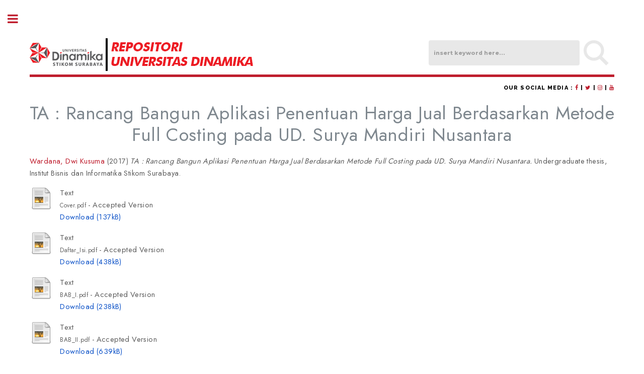

--- FILE ---
content_type: text/html; charset=utf-8
request_url: https://repository.dinamika.ac.id/id/eprint/2268/
body_size: 8206
content:
<!DOCTYPE html PUBLIC "-//W3C//DTD XHTML 1.0 Transitional//EN" "http://www.w3.org/TR/xhtml1/DTD/xhtml1-transitional.dtd">
<html xmlns="http://www.w3.org/1999/xhtml">
	<head>
		<meta charset="UTF-8" />
		<meta http-equiv="X-UA-Compatible" content="IE=edge" />
		<meta name="viewport" content="width=device-width, initial-scale=1,maximum-scale=1, user-scalable=no" />

		<title> TA : Rancang Bangun Aplikasi Penentuan Harga Jual Berdasarkan Metode Full Costing pada UD. Surya Mandiri Nusantara  - Repositori Universitas Dinamika</title>
		<link rel="icon" href="/apw_template/images/favicon-sir.png" type="image/x-icon" />
		<link rel="shortcut icon" href="/apw_template/images/favicon-sir.png" type="image/x-icon" />
		<meta name="eprints.eprintid" content="2268" />
<meta name="eprints.rev_number" content="22" />
<meta name="eprints.eprint_status" content="archive" />
<meta name="eprints.userid" content="6" />
<meta name="eprints.dir" content="disk0/00/00/22/68" />
<meta name="eprints.datestamp" content="2017-08-09 06:02:26" />
<meta name="eprints.lastmod" content="2020-06-29 04:36:50" />
<meta name="eprints.status_changed" content="2020-06-29 04:36:50" />
<meta name="eprints.type" content="thesis" />
<meta name="eprints.metadata_visibility" content="show" />
<meta name="eprints.creators_name" content="Wardana, Dwi Kusuma" />
<meta name="eprints.contributors_type" content="http://www.loc.gov/loc.terms/relators/THS" />
<meta name="eprints.contributors_type" content="http://www.loc.gov/loc.terms/relators/THS" />
<meta name="eprints.contributors_name" content="Widodo, Arifin Puji" />
<meta name="eprints.contributors_name" content="Sukmaaji, Anjik" />
<meta name="eprints.contributors_id" content="arifin@stikom.edu" />
<meta name="eprints.contributors_id" content="anjik@stikom.edu" />
<meta name="eprints.title" content="TA : Rancang Bangun Aplikasi Penentuan Harga Jual Berdasarkan Metode Full Costing pada UD. Surya Mandiri Nusantara" />
<meta name="eprints.ispublished" content="pub" />
<meta name="eprints.subjects" content="600.650.658" />
<meta name="eprints.divisions" content="S1SI" />
<meta name="eprints.keywords" content="Aplikasi, full costing, Harga pokok produksi, Harga jual" />
<meta name="eprints.note" content="Dwi Kusuma Wardana (09410100036)" />
<meta name="eprints.abstract" content="UD. Surya Mandiri Nusantara saat ini telah memproduksi dan menjual bebek non kolesterol. Di dalam proses produksi dan jual ada proses menentukan harga pokok produksi dan penentuan harga jual, akan tetapi perusahaan mengalami kesulitan dalam menentukan harga jual. Hal tersebut dikarenakan perusahaan hanya menghitung biaya bahan baku saja, akan tetapi pada proses yang sebenarnya penentuan harga jual pada perusahaan ada biaya yang belum diperhitungkan seperti, biaya tenaga kerja, dan juga biaya overhead, dan perhitungan ROI (return of investment). 

Untuk menentukan harga jual pada permasalahan di atas, penulis membuat Rancang Bangun Aplikasi Penentuan Harga Jual Berdasarkan Metode Full Costing. Isi aplikasi ini terdiri dari perhitungan harga pokok produksi, laba yang diharapkan, markup, dan harga jual.
Berdasarkan implementasi serta hasil evaluasi yang dilakukan, aplikasi yang dibuat dapat menentukan komponen-komponen biaya bahan baku, biaya tenaga kerja, biaya overhead. Selanjutnya aplikasi dapat menghasilkan harga pokok produksi, laba yang diharapkan, dan harga jual dengan metode full costing." />
<meta name="eprints.date" content="2017" />
<meta name="eprints.date_type" content="published" />
<meta name="eprints.thesis_type" content="undergraduate" />
<meta name="eprints.full_text_status" content="public" />
<meta name="eprints.pages" content="119" />
<meta name="eprints.institution" content="Institut Bisnis dan Informatika Stikom Surabaya" />
<meta name="eprints.department" content="S1 Sistem Informasi" />
<meta name="eprints.nim" content="NIM09410100036" />
<meta name="eprints.nidn" content="NIDN0721026801" />
<meta name="eprints.nidn" content="NIDN0731057301" />
<meta name="eprints.kodeprodi" content="KODEPRODI57201#S1_Sistem_Informasi" />
<meta name="eprints.citation" content="   Wardana, Dwi Kusuma  (2017) TA : Rancang Bangun Aplikasi Penentuan Harga Jual Berdasarkan Metode Full Costing pada UD. Surya Mandiri Nusantara.  Undergraduate thesis, Institut Bisnis dan Informatika Stikom Surabaya.   " />
<meta name="eprints.document_url" content="https://repository.dinamika.ac.id/id/eprint/2268/1/Cover.pdf" />
<meta name="eprints.document_url" content="https://repository.dinamika.ac.id/id/eprint/2268/2/Daftar_Isi.pdf" />
<meta name="eprints.document_url" content="https://repository.dinamika.ac.id/id/eprint/2268/4/BAB_I.pdf" />
<meta name="eprints.document_url" content="https://repository.dinamika.ac.id/id/eprint/2268/3/BAB_II.pdf" />
<meta name="eprints.document_url" content="https://repository.dinamika.ac.id/id/eprint/2268/6/BAB_III.pdf" />
<meta name="eprints.document_url" content="https://repository.dinamika.ac.id/id/eprint/2268/7/BAB_IV.pdf" />
<meta name="eprints.document_url" content="https://repository.dinamika.ac.id/id/eprint/2268/5/BAB_V.pdf" />
<meta name="eprints.document_url" content="https://repository.dinamika.ac.id/id/eprint/2268/8/Daftar_Pustaka.pdf" />
<link rel="schema.DC" href="http://purl.org/DC/elements/1.0/" />
<meta name="DC.relation" content="https://repository.dinamika.ac.id/id/eprint/2268/" />
<meta name="DC.title" content="TA : Rancang Bangun Aplikasi Penentuan Harga Jual Berdasarkan Metode Full Costing pada UD. Surya Mandiri Nusantara" />
<meta name="DC.creator" content="Wardana, Dwi Kusuma" />
<meta name="DC.subject" content="658 General management" />
<meta name="DC.description" content="UD. Surya Mandiri Nusantara saat ini telah memproduksi dan menjual bebek non kolesterol. Di dalam proses produksi dan jual ada proses menentukan harga pokok produksi dan penentuan harga jual, akan tetapi perusahaan mengalami kesulitan dalam menentukan harga jual. Hal tersebut dikarenakan perusahaan hanya menghitung biaya bahan baku saja, akan tetapi pada proses yang sebenarnya penentuan harga jual pada perusahaan ada biaya yang belum diperhitungkan seperti, biaya tenaga kerja, dan juga biaya overhead, dan perhitungan ROI (return of investment). 

Untuk menentukan harga jual pada permasalahan di atas, penulis membuat Rancang Bangun Aplikasi Penentuan Harga Jual Berdasarkan Metode Full Costing. Isi aplikasi ini terdiri dari perhitungan harga pokok produksi, laba yang diharapkan, markup, dan harga jual.
Berdasarkan implementasi serta hasil evaluasi yang dilakukan, aplikasi yang dibuat dapat menentukan komponen-komponen biaya bahan baku, biaya tenaga kerja, biaya overhead. Selanjutnya aplikasi dapat menghasilkan harga pokok produksi, laba yang diharapkan, dan harga jual dengan metode full costing." />
<meta name="DC.date" content="2017" />
<meta name="DC.type" content="Thesis" />
<meta name="DC.type" content="NonPeerReviewed" />
<meta name="DC.format" content="text" />
<meta name="DC.language" content="en" />
<meta name="DC.identifier" content="https://repository.dinamika.ac.id/id/eprint/2268/1/Cover.pdf" />
<meta name="DC.format" content="text" />
<meta name="DC.language" content="en" />
<meta name="DC.identifier" content="https://repository.dinamika.ac.id/id/eprint/2268/2/Daftar_Isi.pdf" />
<meta name="DC.format" content="text" />
<meta name="DC.language" content="en" />
<meta name="DC.identifier" content="https://repository.dinamika.ac.id/id/eprint/2268/4/BAB_I.pdf" />
<meta name="DC.format" content="text" />
<meta name="DC.language" content="en" />
<meta name="DC.identifier" content="https://repository.dinamika.ac.id/id/eprint/2268/3/BAB_II.pdf" />
<meta name="DC.format" content="text" />
<meta name="DC.language" content="en" />
<meta name="DC.identifier" content="https://repository.dinamika.ac.id/id/eprint/2268/6/BAB_III.pdf" />
<meta name="DC.format" content="text" />
<meta name="DC.language" content="en" />
<meta name="DC.identifier" content="https://repository.dinamika.ac.id/id/eprint/2268/7/BAB_IV.pdf" />
<meta name="DC.format" content="text" />
<meta name="DC.language" content="en" />
<meta name="DC.identifier" content="https://repository.dinamika.ac.id/id/eprint/2268/5/BAB_V.pdf" />
<meta name="DC.format" content="text" />
<meta name="DC.language" content="en" />
<meta name="DC.identifier" content="https://repository.dinamika.ac.id/id/eprint/2268/8/Daftar_Pustaka.pdf" />
<meta name="DC.identifier" content="   Wardana, Dwi Kusuma  (2017) TA : Rancang Bangun Aplikasi Penentuan Harga Jual Berdasarkan Metode Full Costing pada UD. Surya Mandiri Nusantara.  Undergraduate thesis, Institut Bisnis dan Informatika Stikom Surabaya.   " />
<link rel="canonical" href="https://repository.dinamika.ac.id/id/eprint/2268/" />
<link rel="alternate" href="https://repository.dinamika.ac.id/cgi/export/eprint/2268/Text/sir2014-eprint-2268.txt" type="text/plain; charset=utf-8" title="ASCII Citation" />
<link rel="alternate" href="https://repository.dinamika.ac.id/cgi/export/eprint/2268/Refer/sir2014-eprint-2268.refer" type="text/plain" title="Refer" />
<link rel="alternate" href="https://repository.dinamika.ac.id/cgi/export/eprint/2268/RDFN3/sir2014-eprint-2268.n3" type="text/n3" title="RDF+N3" />
<link rel="alternate" href="https://repository.dinamika.ac.id/cgi/export/eprint/2268/DC/sir2014-eprint-2268.txt" type="text/plain; charset=utf-8" title="Dublin Core" />
<link rel="alternate" href="https://repository.dinamika.ac.id/cgi/export/eprint/2268/JSON/sir2014-eprint-2268.js" type="application/json; charset=utf-8" title="JSON" />
<link rel="alternate" href="https://repository.dinamika.ac.id/cgi/export/eprint/2268/COinS/sir2014-eprint-2268.txt" type="text/plain; charset=utf-8" title="OpenURL ContextObject in Span" />
<link rel="alternate" href="https://repository.dinamika.ac.id/cgi/export/eprint/2268/DIDL/sir2014-eprint-2268.xml" type="text/xml; charset=utf-8" title="MPEG-21 DIDL" />
<link rel="alternate" href="https://repository.dinamika.ac.id/cgi/export/eprint/2268/EndNote/sir2014-eprint-2268.enw" type="text/plain; charset=utf-8" title="EndNote" />
<link rel="alternate" href="https://repository.dinamika.ac.id/cgi/export/eprint/2268/HTML/sir2014-eprint-2268.html" type="text/html; charset=utf-8" title="HTML Citation" />
<link rel="alternate" href="https://repository.dinamika.ac.id/cgi/export/eprint/2268/RIS/sir2014-eprint-2268.ris" type="text/plain" title="Reference Manager" />
<link rel="alternate" href="https://repository.dinamika.ac.id/cgi/export/eprint/2268/Simple/sir2014-eprint-2268.txt" type="text/plain; charset=utf-8" title="Simple Metadata" />
<link rel="alternate" href="https://repository.dinamika.ac.id/cgi/export/eprint/2268/BibTeX/sir2014-eprint-2268.bib" type="text/plain" title="BibTeX" />
<link rel="alternate" href="https://repository.dinamika.ac.id/cgi/export/eprint/2268/METS/sir2014-eprint-2268.xml" type="text/xml; charset=utf-8" title="METS" />
<link rel="alternate" href="https://repository.dinamika.ac.id/cgi/export/eprint/2268/Atom/sir2014-eprint-2268.xml" type="application/atom+xml;charset=utf-8" title="Atom" />
<link rel="alternate" href="https://repository.dinamika.ac.id/cgi/export/eprint/2268/ContextObject/sir2014-eprint-2268.xml" type="text/xml; charset=utf-8" title="OpenURL ContextObject" />
<link rel="alternate" href="https://repository.dinamika.ac.id/cgi/export/eprint/2268/RDFXML/sir2014-eprint-2268.rdf" type="application/rdf+xml" title="RDF+XML" />
<link rel="alternate" href="https://repository.dinamika.ac.id/cgi/export/eprint/2268/MODS/sir2014-eprint-2268.xml" type="text/xml; charset=utf-8" title="MODS" />
<link rel="alternate" href="https://repository.dinamika.ac.id/cgi/export/eprint/2268/RDFNT/sir2014-eprint-2268.nt" type="text/plain" title="RDF+N-Triples" />
<link rel="alternate" href="https://repository.dinamika.ac.id/cgi/export/eprint/2268/XML/sir2014-eprint-2268.xml" type="application/vnd.eprints.data+xml; charset=utf-8" title="EP3 XML" />
<link rel="alternate" href="https://repository.dinamika.ac.id/cgi/export/eprint/2268/CSV/sir2014-eprint-2268.csv" type="text/csv; charset=utf-8" title="Multiline CSV" />
<link rel="Top" href="https://repository.dinamika.ac.id/" />
    <link rel="Sword" href="https://repository.dinamika.ac.id/sword-app/servicedocument" />
    <link rel="SwordDeposit" href="https://repository.dinamika.ac.id/id/contents" />
    <link rel="Search" type="text/html" href="http://repository.dinamika.ac.id/cgi/search" />
    <link rel="Search" type="application/opensearchdescription+xml" href="http://repository.dinamika.ac.id/cgi/opensearchdescription" title="Repositori Universitas Dinamika" />
    <script type="text/javascript" src="https://www.google.com/jsapi">
//padder
</script><script type="text/javascript">
// <![CDATA[
google.load("visualization", "1", {packages:["corechart", "geochart"]});
// ]]></script><script type="text/javascript">
// <![CDATA[
var eprints_http_root = "https:\/\/repository.dinamika.ac.id";
var eprints_http_cgiroot = "https:\/\/repository.dinamika.ac.id\/cgi";
var eprints_oai_archive_id = "repository.dinamika.ac.id";
var eprints_logged_in = false;
// ]]></script>
    <style type="text/css">.ep_logged_in { display: none }</style>
    <link rel="stylesheet" type="text/css" href="/style/auto-3.4.0.css" />
    <script type="text/javascript" src="/javascript/auto-3.4.0.js">
//padder
</script>
    <!--[if lte IE 6]>
        <link rel="stylesheet" type="text/css" href="/style/ie6.css" />
   <![endif]-->
    <meta name="Generator" content="EPrints 3.4.0" />
    <meta http-equiv="Content-Type" content="text/html; charset=UTF-8" />
    <meta http-equiv="Content-Language" content="en" />
    
		<meta name="msvalidate.01" content="69460E92183D78E8620800484F3CC310" />
		<meta name="google-site-verification" content="A8fSo-oe9FPlJoNHGkKoxBDAaJ4q1XQaGyJDMXP5Mk8" /> <!-- perpus -->
				
		<!-- JQuery -->
		<!-- <script src="https://ajax.googleapis.com/ajax/libs/jquery/2.1.3/jquery.min.js" /> -->
		<link rel="stylesheet" href="https://fonts.googleapis.com/css?family=Open+Sans:400,600,400italic,600italic" />
		<link rel="stylesheet" href="https://fonts.googleapis.com/css?family=Montserrat:400,800" />
		<link rel="stylesheet" href="https://fonts.googleapis.com/css?family=Raleway:400,800,900" />

		<script src="//ajax.googleapis.com/ajax/libs/jquery/1.12.4/jquery.min.js">// <!-- No script --></script>

		<!-- CSS -->
		<link rel="stylesheet" href="/apw_template/styles/normalize.css" />
		<link rel="stylesheet" href="/apw_template/styles/component.css" />
		<link rel="stylesheet" href="/apw_template/styles/demo.css" />
		<link rel="stylesheet" href="/apw_template/styles/fluidgrid.min.css" />
		<link rel="stylesheet" href="/apw_template/styles/base.min.css" />
		<link rel="stylesheet" href="/apw_template/styles/site.css" />
		<link rel="stylesheet" href="/apw_template/styles/font-awesome.min.css" />
		<link rel="stylesheet" href="/apw_template/styles/main.css" />
		
		<script> 
			var $j = jQuery.noConflict();
		</script>
		
	</head>
		<!--<script>
		(function(i,s,o,g,r,a,m){i['GoogleAnalyticsObject']=r;i[r]=i[r]||function(){
		(i[r].q=i[r].q||[]).push(arguments)},i[r].l=1*new Date();a=s.createElement(o),
		m=s.getElementsByTagName(o)[0];a.async=1;a.src=g;m.parentNode.insertBefore(a,m)
		})(window,document,'script','https://www.google-analytics.com/analytics.js','ga');

		ga('create', 'UA-146803436-1', 'auto');
		ga('require', 'displayfeatures');
		ga('send', 'pageview');
		</script>-->

		<!-- Global site tag (gtag.js) - Google Analytics -->
		<!--<script async="async" src="https://www.googletagmanager.com/gtag/js?id=UA-146803436-1"></script>
		<script>
		  window.dataLayer = window.dataLayer || [];
		  function gtag(){dataLayer.push(arguments);}
		  gtag('js', new Date());

		  gtag('config', 'UA-146803436-1');
		</script>-->

		<!-- Google tag (gtag.js) -->
		<script async="async" src="https://www.googletagmanager.com/gtag/js?id=G-24B0KWX805">// <!-- No script --></script>
		<script>
		  window.dataLayer = window.dataLayer || [];
		  function gtag(){dataLayer.push(arguments);}
		  gtag('js', new Date());

		  gtag('config', 'G-24B0KWX805');
		</script>
<body>


	<div class="container">
		<div id="morphsearch" class="morphsearch">
			<form method="get" accept-charset="utf-8" action="https://repository.dinamika.ac.id/cgi/search" class="morphsearch-form">
				<input type="search" name="q" value="" id="txt" placeholder="insert keyword here..." style="font-color: #616161;" class="morphsearch-input" />
				<button type="submit" value="Search" name="_action_search" class="morphsearch-submit">Search</button>
				<input type="submit" value="Search" name="_action_search" style="display:none;" />
				<input type="hidden" name="_action_search" value="Search" />
				<input type="hidden" name="_order" value="bytitle" />
				<input type="hidden" name="basic_srchtype" value="ALL" />
				<input type="hidden" name="_satisfyall" value="ALL" />
				<div class="info-search"><span class="fa fa-info-circle" aria-hidden="true"></span> You can insert Student ID/Title/Author. For better search results, place phrase searches inside double quotes (eg. "fuzzy logic") </div>
			</form>
			

			<div class="morphsearch-content">
				<div class="advanced-search"><a href="http://repository.dinamika.ac.id/cgi/search/advanced" class="icon fa-search"> ADVANCED SEARCH</a></div>
			</div>

			<span class="morphsearch-close"></span>
		</div><!-- /morphsearch -->

		<img src="/apw_template/images/ikon-pencarian.png" class="ikon-search" />

		<div class="overlay"></div>

	</div><!-- /container -->
	
	<!-- Wrapper -->
			<div id="wrapper">

				<!-- Main -->
					<div id="main">
						<div class="inner">

							<!-- Header -->
								<header id="header">
									<div style="width: 100%;">
										<a href="https://repository.dinamika.ac.id" class="logo">
											<img src="/apw_template/images/universitas-dinamika-repo.jpg" alt="" />
										</a>
									</div>

									<div class="rss icon-sosmed">
										Our social media : <a href="//www.facebook.com/perpustakaanuniversitasdinamika/" class="icon fa-facebook" alt="Facebook" title="Facebook" target="_blank"><span class="label">Facebook</span></a> | <a href="//twitter.com/dinamikalibrary" class="icon fa-twitter" alt="Twitter" title="Twitter" target="_blank"><span class="label">Twitter</span></a> | <a href="//www.instagram.com/dinamikalibrary/" class="icon fa-instagram" alt="Instagram" title="Instagram" target="_blank"><span class="label">Instagram</span></a> | <a href="//www.youtube.com/channel/UCFtEB0Yu6l8Mf3b_Xj6u1dg" class="icon fa-youtube" alt="YouTube" title="YouTube" target="_blank"><span class="label">YouTube</span></a>
									</div>
								</header>
								
								<h1 class="ep_tm_pagetitle summarydetil">
								  

TA : Rancang Bangun Aplikasi Penentuan Harga Jual Berdasarkan Metode Full Costing pada UD. Surya Mandiri Nusantara


								</h1>
								<div class="ep_summary_content"><div class="ep_summary_content_left"></div><div class="ep_summary_content_right"></div><div class="ep_summary_content_top"></div><div class="ep_summary_content_main">

  <p style="margin-bottom: 1em">
    


    <!--<print expr="creators_name"/>-->
    <span class="person"><span class="person_name">Wardana, Dwi Kusuma</span></span>
  

(2017)

<em>TA : Rancang Bangun Aplikasi Penentuan Harga Jual Berdasarkan Metode Full Costing pada UD. Surya Mandiri Nusantara.</em>


    Undergraduate thesis, Institut Bisnis dan Informatika Stikom Surabaya.
  




  </p>

  

  

    
  
    
      
      <table>
        
          <tr style="display:block; margin-bottom:px;">
            <td valign="top" align="right"><a class="ep_document_link" href="https://repository.dinamika.ac.id/id/eprint/2268/1/Cover.pdf"><img class="ep_doc_icon" alt="[img]" src="https://repository.dinamika.ac.id/style/images/fileicons/text.png" border="0" /></a></td>
            <td valign="top" style="padding-left:1em;">
              

<!-- document citation -->


<span class="ep_document_citation">
<span class="document_format">Text</span>
<br /><span class="document_filename">Cover.pdf</span>
 - Accepted Version


</span>

<br />
              <a href="https://repository.dinamika.ac.id/id/eprint/2268/1/Cover.pdf" class="ep_document_link">Download (137kB)</a>
              
			  
			  
              
  
              <ul>
              
              </ul>
            </td>
          </tr>
        
          <tr style="display:block; margin-bottom:px;">
            <td valign="top" align="right"><a href="https://repository.dinamika.ac.id/id/eprint/2268/2/Daftar_Isi.pdf" class="ep_document_link"><img class="ep_doc_icon" alt="[img]" src="https://repository.dinamika.ac.id/style/images/fileicons/text.png" border="0" /></a></td>
            <td valign="top" style="padding-left:1em;">
              

<!-- document citation -->


<span class="ep_document_citation">
<span class="document_format">Text</span>
<br /><span class="document_filename">Daftar_Isi.pdf</span>
 - Accepted Version


</span>

<br />
              <a href="https://repository.dinamika.ac.id/id/eprint/2268/2/Daftar_Isi.pdf" class="ep_document_link">Download (438kB)</a>
              
			  
			  
              
  
              <ul>
              
              </ul>
            </td>
          </tr>
        
          <tr style="display:block; margin-bottom:px;">
            <td valign="top" align="right"><a class="ep_document_link" href="https://repository.dinamika.ac.id/id/eprint/2268/4/BAB_I.pdf"><img class="ep_doc_icon" alt="[img]" src="https://repository.dinamika.ac.id/style/images/fileicons/text.png" border="0" /></a></td>
            <td valign="top" style="padding-left:1em;">
              

<!-- document citation -->


<span class="ep_document_citation">
<span class="document_format">Text</span>
<br /><span class="document_filename">BAB_I.pdf</span>
 - Accepted Version


</span>

<br />
              <a href="https://repository.dinamika.ac.id/id/eprint/2268/4/BAB_I.pdf" class="ep_document_link">Download (238kB)</a>
              
			  
			  
              
  
              <ul>
              
              </ul>
            </td>
          </tr>
        
          <tr style="display:block; margin-bottom:px;">
            <td valign="top" align="right"><a href="https://repository.dinamika.ac.id/id/eprint/2268/3/BAB_II.pdf" class="ep_document_link"><img class="ep_doc_icon" alt="[img]" src="https://repository.dinamika.ac.id/style/images/fileicons/text.png" border="0" /></a></td>
            <td valign="top" style="padding-left:1em;">
              

<!-- document citation -->


<span class="ep_document_citation">
<span class="document_format">Text</span>
<br /><span class="document_filename">BAB_II.pdf</span>
 - Accepted Version


</span>

<br />
              <a href="https://repository.dinamika.ac.id/id/eprint/2268/3/BAB_II.pdf" class="ep_document_link">Download (639kB)</a>
              
			  
			  
              
  
              <ul>
              
              </ul>
            </td>
          </tr>
        
          <tr style="display:block; margin-bottom:px;">
            <td valign="top" align="right"><a href="https://repository.dinamika.ac.id/id/eprint/2268/6/BAB_III.pdf" class="ep_document_link"><img class="ep_doc_icon" alt="[img]" src="https://repository.dinamika.ac.id/style/images/fileicons/text.png" border="0" /></a></td>
            <td valign="top" style="padding-left:1em;">
              

<!-- document citation -->


<span class="ep_document_citation">
<span class="document_format">Text</span>
<br /><span class="document_filename">BAB_III.pdf</span>
 - Accepted Version


</span>

<br />
              <a href="https://repository.dinamika.ac.id/id/eprint/2268/6/BAB_III.pdf" class="ep_document_link">Download (1MB)</a>
              
			  
			  
              
  
              <ul>
              
              </ul>
            </td>
          </tr>
        
          <tr style="display:block; margin-bottom:px;">
            <td valign="top" align="right"><a class="ep_document_link" href="https://repository.dinamika.ac.id/id/eprint/2268/7/BAB_IV.pdf"><img class="ep_doc_icon" alt="[img]" src="https://repository.dinamika.ac.id/style/images/fileicons/text.png" border="0" /></a></td>
            <td valign="top" style="padding-left:1em;">
              

<!-- document citation -->


<span class="ep_document_citation">
<span class="document_format">Text</span>
<br /><span class="document_filename">BAB_IV.pdf</span>
 - Accepted Version


</span>

<br />
              <a href="https://repository.dinamika.ac.id/id/eprint/2268/7/BAB_IV.pdf" class="ep_document_link">Download (2MB)</a>
              
			  
			  
              
  
              <ul>
              
              </ul>
            </td>
          </tr>
        
          <tr style="display:block; margin-bottom:px;">
            <td valign="top" align="right"><a class="ep_document_link" href="https://repository.dinamika.ac.id/id/eprint/2268/5/BAB_V.pdf"><img class="ep_doc_icon" alt="[img]" src="https://repository.dinamika.ac.id/style/images/fileicons/text.png" border="0" /></a></td>
            <td valign="top" style="padding-left:1em;">
              

<!-- document citation -->


<span class="ep_document_citation">
<span class="document_format">Text</span>
<br /><span class="document_filename">BAB_V.pdf</span>
 - Accepted Version


</span>

<br />
              <a href="https://repository.dinamika.ac.id/id/eprint/2268/5/BAB_V.pdf" class="ep_document_link">Download (123kB)</a>
              
			  
			  
              
  
              <ul>
              
              </ul>
            </td>
          </tr>
        
          <tr style="display:block; margin-bottom:px;">
            <td valign="top" align="right"><a href="https://repository.dinamika.ac.id/id/eprint/2268/8/Daftar_Pustaka.pdf" class="ep_document_link"><img class="ep_doc_icon" alt="[img]" src="https://repository.dinamika.ac.id/style/images/fileicons/text.png" border="0" /></a></td>
            <td valign="top" style="padding-left:1em;">
              

<!-- document citation -->


<span class="ep_document_citation">
<span class="document_format">Text</span>
<br /><span class="document_filename">Daftar_Pustaka.pdf</span>
 - Accepted Version


</span>

<br />
              <a href="https://repository.dinamika.ac.id/id/eprint/2268/8/Daftar_Pustaka.pdf" class="ep_document_link">Download (124kB)</a>
              
			  
			  
              
  
              <ul>
              
              </ul>
            </td>
          </tr>
        
      </table>
    

  

  

  <h2>
  <span style="vertical-align: middle;">Search this title on : </span> <a href="https://scholar.google.com/scholar?q=allintitle:TA : Rancang Bangun Aplikasi Penentuan Harga Jual Berdasarkan Metode Full Costing pada UD. Surya Mandiri Nusantara" target="_blank"><img src="/apw_template/images/Google_Scholar_logo.png" style="vertical-align: middle;" width="200px" /></a> | <a href="https://www.base-search.net/Search/Results?type=all&amp;lookfor=TA : Rancang Bangun Aplikasi Penentuan Harga Jual Berdasarkan Metode Full Costing pada UD. Surya Mandiri Nusantara" target="_blank"><img src="/apw_template/images/base_logo_kl.png" style="vertical-align: middle;" width="100px" /></a>
  </h2>

  
    <h2>Abstract</h2>
    <p style="text-align: justify; margin: 1em auto 0em auto">UD. Surya Mandiri Nusantara saat ini telah memproduksi dan menjual bebek non kolesterol. Di dalam proses produksi dan jual ada proses menentukan harga pokok produksi dan penentuan harga jual, akan tetapi perusahaan mengalami kesulitan dalam menentukan harga jual. Hal tersebut dikarenakan perusahaan hanya menghitung biaya bahan baku saja, akan tetapi pada proses yang sebenarnya penentuan harga jual pada perusahaan ada biaya yang belum diperhitungkan seperti, biaya tenaga kerja, dan juga biaya overhead, dan perhitungan ROI (return of investment). &#13;
&#13;
Untuk menentukan harga jual pada permasalahan di atas, penulis membuat Rancang Bangun Aplikasi Penentuan Harga Jual Berdasarkan Metode Full Costing. Isi aplikasi ini terdiri dari perhitungan harga pokok produksi, laba yang diharapkan, markup, dan harga jual.&#13;
Berdasarkan implementasi serta hasil evaluasi yang dilakukan, aplikasi yang dibuat dapat menentukan komponen-komponen biaya bahan baku, biaya tenaga kerja, biaya overhead. Selanjutnya aplikasi dapat menghasilkan harga pokok produksi, laba yang diharapkan, dan harga jual dengan metode full costing.</p>
  

  <br />
  <h2>Export Record</h2>
  <form method="get" accept-charset="utf-8" action="https://repository.dinamika.ac.id/cgi/export_redirect">
	<input name="eprintid" id="eprintid" value="2268" type="hidden" />
		<select name="format" id="format">
			<option value="Text">ASCII Citation</option>
			<option value="Atom">Atom</option>
			<option value="BibTeX">BibTeX</option>
			<option value="DC">Dublin Core</option>
			<option value="XML">EP3 XML</option>
			<option value="EndNote">EndNote</option>
			<option value="HTML">HTML Citation</option>
			<option value="JSON">JSON</option>
			<option value="METS">METS</option>
			<option value="MODS">MODS</option>
			<option value="DIDL">MPEG-21 DIDL</option>
			<option value="ContextObject">OpenURL ContextObject</option>
			<option value="COinS">OpenURL ContextObject in Span</option>
			<option value="RDFNT">RDF+N-Triples</option>
			<option value="RDFN3">RDF+N3</option>
			<option value="RDFXML">RDF+XML</option>
			<option value="Refer">Refer</option>
			<option value="RIS">Reference Manager</option>
			<option value="Simple">Simple Metadata</option>
		</select>
	<input type="submit" value="Export" class="ep_form_action_button" />
</form>

<!-- <h2>Altmetrics</h2> -->
  <div id="altmetric_summary_page" data-altmetric-id="UNSPECIFIED">
   <script>
// <![CDATA[
      new EP_Altmetric_Badge( 'altmetric_summary_page' );
// ]]></script>
</div>


<!-- <div class="table-responsive"> -->
<div style="overflow-x:auto;">
  <table style="margin-bottom: 1em; margin-top: 1em;" cellpadding="3">
    <!-- share:start -->
    <!-- share: stop -->
    <tr>
      <th align="right">Item Type:</th>
      <td>
        Thesis
        
        
        (Undergraduate)
      </td>
    </tr>
    
    <br />
    
      
    
      
        <tr>
          <th align="right">Additional Information:</th>
          <td valign="top">Dwi Kusuma Wardana (09410100036)</td>
        </tr>
      
    
      
        <tr>
          <th align="right">Uncontrolled Keywords:</th>
          <td valign="top">Aplikasi, full costing, Harga pokok produksi, Harga jual</td>
        </tr>
      
    
      
        <tr>
          <th align="right">Dewey Decimal Classification:</th>
          <td valign="top"><a href="https://repository.dinamika.ac.id/view/subjects/600=2E650=2E658.html">600 – Technology &gt; 650 Management &amp; auxiliary services &gt; 658 General management</a></td>
        </tr>
      
    
      
        <tr>
          <th align="right">Divisions:</th>
          <td valign="top"><a href="https://repository.dinamika.ac.id/view/divisions/S1SI/">Fakultas Teknologi dan Informatika &gt; S1 Sistem Informasi</a></td>
        </tr>
      
    
      
    
      
        <tr>
          <th align="right">Depositing User:</th>
          <td valign="top">

<a href="https://repository.dinamika.ac.id/cgi/users/home?screen=User::View&amp;userid=6"><span class="ep_name_citation"><span class="person_name">Maria Nugrahayu</span></span></a>

</td>
        </tr>
      
    
      
        <tr>
          <th align="right">Date Deposited:</th>
          <td valign="top">09 Aug 2017 13:02</td>
        </tr>
      
    
      
        <tr>
          <th align="right">Last Modified:</th>
          <td valign="top">29 Jun 2020 11:36</td>
        </tr>
      
    
    
      <tr>
        <th align="right" valign="top">THESIS ADVISORS:</th>
        <td valign="top">
          1. UNSPECIFIED (NIDN : UNSPECIFIED)
          <br />
          
        </td>
      </tr>
    
    <tr>
      <th align="right">URI:</th>
      <td valign="top"><a href="http://repository.dinamika.ac.id/id/eprint/2268">http://repository.dinamika.ac.id/id/eprint/2268</a></td>
    </tr>
  </table>
</div>

<br />
<h2>Download Statistics</h2>
      <p>Downloads over the past year. Other digital versions may also be available to download e.g. from the publisher's website.</p>
      <div id="irstats2_summary_page_downloads" class="irstats2_graph"></div>
      <p><a href="/cgi/stats/report/eprint/2268">View more statistics</a></p>
      <script type="text/javascript">
      jQuery(document).ready(function(){
        new EPJS_Stats_GoogleGraph ( { 'context': {
            'range':'1y',
            'set_name': 'eprint',
            'set_value': 2268,
            'datatype':'downloads' },
            'options': {
            'container_id': 'irstats2_summary_page_downloads', 'date_resolution':'month','graph_type':'column'
            } } );
        });
      </script>

  
  

  
    <h3>Actions (login required)</h3>
    <table class="ep_summary_page_actions">
    
      <tr>
        <td><a href="/cgi/users/home?screen=EPrint%3A%3AView&amp;eprintid=2268"><img src="/style/images/action_view.png" title="View Item" alt="View Item" class="ep_form_action_icon" /></a></td>
        <td>  View Item</td>
      </tr>
    
    </table>
  

</div><div class="ep_summary_content_bottom"><div class="ep_summary_box " id="ep_summary_box_2255"><div class="ep_summary_box_title"><div class="ep_no_js">Altmetric</div><div class="ep_only_js" id="ep_summary_box_2255_colbar"><a class="ep_box_collapse_link" onclick="EPJS_blur(event); EPJS_toggleSlideScroll('ep_summary_box_2255_content',true,'ep_summary_box_2255');EPJS_toggle('ep_summary_box_2255_colbar',true);EPJS_toggle('ep_summary_box_2255_bar',false);return false" href="#"><img alt="-" src="/style/images/minus.png" border="0" /> Altmetric</a></div><div class="ep_only_js" id="ep_summary_box_2255_bar" style="display: none"><a class="ep_box_collapse_link" onclick="EPJS_blur(event); EPJS_toggleSlideScroll('ep_summary_box_2255_content',false,'ep_summary_box_2255');EPJS_toggle('ep_summary_box_2255_colbar',true);EPJS_toggle('ep_summary_box_2255_bar',false);return false" href="#"><img alt="+" src="/style/images/plus.png" border="0" /> Altmetric</a></div></div><div class="ep_summary_box_body" id="ep_summary_box_2255_content"><div id="ep_summary_box_2255_content_inner"></div></div></div></div><div class="ep_summary_content_after"></div></div>

						</div>
					</div>

				<!-- Sidebar -->
					<div id="sidebar">
						<div class="inner">

							<!-- Menu -->
								<header class="major" style="margin-top: 5px;">
										<div style="text-transform: uppercase; font-size: 14px; font-weight: 700;letter-spacing: 0.35em;border-bottom: solid 3px #bf1e2e;color: #000000;">USER MENU</div>
								</header>
								
								<div id="main_page">
									<ul class="ep_tm_key_tools" id="ep_tm_menu_tools"><li><a href="https://repository.dinamika.ac.id/cgi/users/home">Login</a></li></ul>
								</div>
									
								<nav id="menu">
									<ul>
										<li><a href="http://repository.dinamika.ac.id">home</a></li>
										<li><a href="http://repository.dinamika.ac.id/information.html">about</a></li>
										<!-- <li><a href="{$config{base_url}}/cgi/latest/">latest additions</a></li> -->
										<li>
											<span class="opener">Browse</span>
											<ul>
												<li><a href="http://repository.dinamika.ac.id/view/year/">browse by years</a></li>
												<li><a href="http://repository.dinamika.ac.id/view/subjects/">browse by subjects</a></li>
												<li><a href="http://repository.dinamika.ac.id/view/divisions/">browse by divisions</a></li>
												<li><a href="http://repository.dinamika.ac.id/view/creators/">browse by authors</a></li>
												<li><a href="https://repository.dinamika.ac.id/view/contributors/">browse by contributors</a></li>
												<li><a href="https://repository.dinamika.ac.id/view/types/">browse by types</a></li>
											</ul>
										</li>
										<li><a href="http://repository.dinamika.ac.id/help/index.html">Help</a></li>
										<li><a href="http://repository.dinamika.ac.id/policies.html">Policies</a></li>
										<li><a href="http://repository.dinamika.ac.id/cgi/stats/report">Statistic</a></li>
									</ul>
								</nav>

							

						
							<!-- Footer -->
								
		<footer id="footer">
			<p class="copyright">©2014-2025 by <a href="//library.dinamika.ac.id/" title="Perpustakaan Universitas Dinamika" alt="Perpustakaan Universitas Dinamika" style="border-bottom: dotted 1px #000;">Perpustakaan Universitas Dinamika</a>. Powered by <a href="//bazaar.eprints.org/554/" alt="APW theme for EPrints Branding (free)" title="APW theme for EPrints Branding (free)" target="_blank" style="border-bottom: dotted 1px #000;">APW Themes</a>. All rights reserved<a href="https://agungprasetyo.net/" style="text-decoration:none;">.</a><br />NPP: <a href="https://data.perpusnas.go.id/home/qrcode/3578032D2020309" alt="Nomor Pokok Perpustakaan : 3578032D2020309" title="Nomor Pokok Perpustakaan : 3578032D2020309" target="_blank">3578032D2020309</a></p>
		</footer>
    

						</div>
					</div>

			</div>
		
		<!-- Scripts -->
		<script src="/apw_template/scripts/menu.min.js">// <!-- No script --></script>
		<script src="/apw_template/scripts/skel.min.js">// <!-- No script --></script>
		<script src="/apw_template/scripts/util.min.js">// <!-- No script --></script>
		<script src="/apw_template/scripts/main.min.js">// <!-- No script --></script>
		<script src="/apw_template/scripts/classie.js">// <!-- No script --></script>
		<script>
			(function() {
				var morphSearch = document.getElementById( 'morphsearch' ),
					input = morphSearch.querySelector( 'input.morphsearch-input' ),
					ctrlClose = morphSearch.querySelector( 'span.morphsearch-close' ),
					isOpen = isAnimating = false,
					// show/hide search area
					toggleSearch = function(evt) {
						// return if open and the input gets focused
						if ( evt.type.toLowerCase() === 'focus') {
							if (isOpen) {
								return false;
							}
						}
						var offsets = morphsearch.getBoundingClientRect();
						if( isOpen ) {
							classie.remove( morphSearch, 'open' );

							// trick to hide input text once the search overlay closes 
							// todo: hardcoded times, should be done after transition ends
							if( input.value !== '' ) {
								setTimeout(function() {
									classie.add( morphSearch, 'hideInput' );
									setTimeout(function() {
										classie.remove( morphSearch, 'hideInput' );
										input.value = '';
									}, 300 );
								}, 500);
							}
							
							input.blur();
						}
						else {
							classie.add( morphSearch, 'open' );
						}
						isOpen = !isOpen;
					};

				// events
				input.addEventListener( 'focus', toggleSearch );
				ctrlClose.addEventListener( 'click', toggleSearch );
				// esc key closes search overlay
				// keyboard navigation events
				document.addEventListener( 'keydown', function( ev ) {
					var keyCode = ev.keyCode || ev.which;
					if( keyCode === 27 ) {
						if (isOpen) {
							toggleSearch(ev);
						}
					}
				} );


				/***** for demo purposes only: don't allow to submit the form *****/
				morphSearch.querySelector( 'button[type="submit"]' ).addEventListener( 'click', function(ev) { return true; } );
			})();
		</script>
		<!-- <script>
			//JLRS ORCIDs
			jQuery('.orcid').tooltip({
			  'placement': 'auto',
			    'title': function(){ return "ORCID: "+ j(this).text()},
			    }).append('<img src="/images/orcid_16x16.png" alt="" />').find('span').hide();
		</script> -->


</body>
</html>

--- FILE ---
content_type: text/css
request_url: https://repository.dinamika.ac.id/apw_template/styles/base.min.css
body_size: 952
content:
/*
Author: Agung Prasetyo Wibowo | prazetyo@gmail.com
Author URI: https://agungprasetyo.net/
Tags: two-columns, left-sidebar, responsive-ready, eprints, eprints-branding 
Create for: Stikom Institutional Repository
*/

body{color:#5d5d5d;-webkit-font-smoothing:antialiased;-webkit-text-size-adjust:100%}h1,h2,h3,h4,h5,h6{font-family:Georgia,Times,serif;color:#5d5d5d;margin-top:0;margin-bottom:18px}h1 a,h1 a:visited,h2 a,h2 a:visited,h3 a,h3 a:visited,h4 a,h4 a:visited,h5 a,h5 a:visited,h6 a,h6 a:visited{text-decoration:none;color:#5d5d5d}h1{font-size:26px;line-height:36px}h2{font-size:24px;line-height:36px}h3{font-size:22px;line-height:36px}h4{font-size:20px;line-height:36px}h5{font-size:18px;line-height:18px}h6{font-size:16px;line-height:18px}em{font-style:italic}strong{font-weight:700}a,a:visited{color:#0e53c8;text-decoration:underline;outline:0}.rss a,.rss a:visited{color:#bf1e2e;text-decoration:none}a:focus,a:hover{text-decoration:none}blockquote{border-left:3px solid #056273;margin:18px 0 18px 18px;padding:0 0 0 18px}blockquote,cite{font-style:italic}blockquote cite:before{content:"\2014 \0020"}address{display:block;margin-bottom:18px}code,pre{font-family:Monaco,Menlo,Consolas,"Courier New",monospace}code{padding:4px;font-size:90%;color:#0a96a9;white-space:nowrap;background-color:#f9f2f4}pre{display:block;padding:9px;margin:0 0 18px 0;color:#333;word-break:break-all;word-wrap:break-word;background-color:#f5f5f5;border:1px solid #ccc;border-radius:4px}pre code{padding:0;color:inherit;white-space:pre-wrap;background-color:transparent;border:0}hr{background-color:#e4e4e4;height:1px;width:90%;border:none;margin:18px auto}ol,ul{margin:18px 0 18px 18px}ul{list-style:circle outside}ol{list-style:decimal;margin-left:27px}ol ol,ol ul,ul ol,ul ul{margin:9px 0 9px 9px}dl{margin:18px 0 18px 18px}dt{font-weight:400}dd{margin-left:18px}@media only screen and (min-width:960px){.hide-on-desktop{display:none}}@media only screen and (min-width:768px) and (max-width:959px){.hide-on-tablet{display:none}}@media only screen and (max-width:767px){.hide-on-mobile{display:none}}

--- FILE ---
content_type: application/javascript
request_url: https://repository.dinamika.ac.id/apw_template/scripts/menu.min.js
body_size: 363
content:
var j=jQuery.noConflict();j(document).ready(function(){j("#main_page .ep_tm_key_tools").clone().appendTo("#login_status"),j("header .ep_tm_key_tools").removeClass("ep_tm_key_tools").addClass("nav navbar-nav navbar-right").attr("id","ep_menu_top"),j("header #ep_menu_top li:first-child").has("span").remove(),j("#main_page .ep_tm_key_tools").removeClass("ep_tm_key_tools").attr("id","ep_menu").addClass("hidden-xs"),j("#main_page ul#ep_menu ").addClass("list-group"),j("#main_page ul#ep_menu li").addClass("list-group-item"),j('#main_page ul#ep_menu li:first-child:contains("Logged")').closest(".list-group-item").addClass("active"),j("#main_page ul#ep_menu li:first-child span a").addClass("list-group-item-text");var e=j('#main_page ul#ep_menu li:first-child a[href$="cgi/users/home"]');j('#main_page ul#ep_menu li a[href$="cgi/users/home?screen=Admin"]');e.closest("li").addClass("active")});